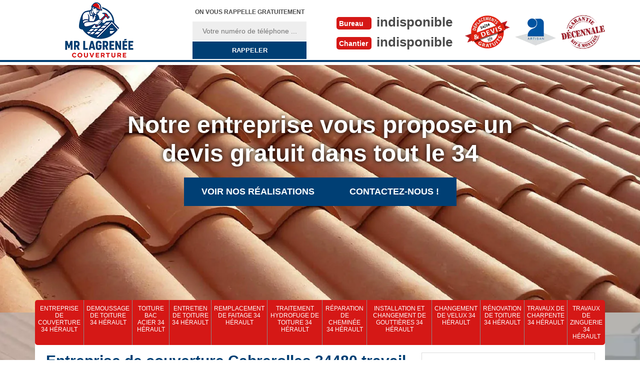

--- FILE ---
content_type: text/html; charset=UTF-8
request_url: https://www.toiture-34.fr/entreprise-couverture-cabrerolles-34480
body_size: 5311
content:
<!DOCTYPE html>
<html dir="ltr" lang="fr-FR">
<head>
		<meta charset="UTF-8" />
  <meta name=viewport content="width=device-width, initial-scale=1.0, minimum-scale=1.0 maximum-scale=1.0">
  <meta http-equiv="content-type" content="text/html; charset=UTF-8" >
  <title>Entreprise de couverture à Cabrerolles Tél:04.82.29.38.99</title>
    <meta name="description" content="Devis gratuit entreprise de couverture à Cabrerolles 34480 présent sur l'ensemble du département depuis plus de 20 ans pour tout travaux de couverture déplacement offert">    <link rel="canonical" href="https://www.toiture-34.fr/entreprise-couverture-cabrerolles-34480" />  <link rel="shortcut icon" href="/skins/default/images/p/favicon.ico" type="image/x-icon">
  <link rel="icon" href="/skins/default/images/p/favicon.ico" type="image/x-icon">
  <link href="/skins/default/css/style.css?v=20251119" rel="stylesheet" type="text/css"/>
  <link rel="preconnect" href="https://www.googletagmanager.com">
  <link rel="preconnect" href="https://nominatim.openstreetmap.org"><script type="application/ld+json">{
    "@context": "http://schema.org",
    "@type": "LocalBusiness",
    "name": "Mr Lagrenee Couverture",
    "url": "https://www.toiture-34.fr",
    "telephone": "indisponible",
    "mobile": "indisponible",
    "email": "indisponible",
    "address": {
        "@type": "PostalAddress",
        "streetAddress": "indisponible",
        "addressLocality": null,
        "postalCode": "",
        "addressCountry": "FR"
    }
}</script></head>

<body class="Desktop ville">
  
  <header class="header"><div id="TopNavigation"><div class="container"><a href="/" title="logo-couvreur-34-mr-lagrenee-couverture" class="logo"><img loading="lazy" src="/skins/default/images/p/Logo-mr-lagrenee-couverture.png" alt="couvreur-mr-lagrenee-couverture"></a><div class="Inner_rappel"><strong>On vous rappelle gratuitement</strong><form action="/message.php" method="post" id="rappel_immediat"><input type="text" name="mail" id="mail2" value=""><input type="hidden" name="type" value="rappel"><input type="text" name="numtel" required="" placeholder="Votre numéro de téléphone ..." class="form-input"><input type="submit" name="OK" value="RAPPELER" class=" btn btn-submit"></form></div><div class="Tels"><p class="tel"><span class="typeTel">Bureau</span><a href="tel:indisponible">indisponible</a></p><p class="tel"><span class="typeTel">Chantier</span><a href="tel:indisponible">indisponible</a></p></div><div class="rightNav"><div class="logourgence"><img loading="lazy" src="/skins/default/images/img/logo_urgence.webp" alt="Urgence" width="90" height="70" loading="lazy" /></div><div class="logoArtisan"><img loading="lazy" src="/skins/default/images/img/logo_artisan.webp" alt="Artisan" width="82" height="54" loading="lazy" /></div><div class="logogarantie"><img loading="lazy" src="/skins/default/images/img/logo_garanti.webp" alt="Garanti décenale" width="88" height="68" loading="lazy" /></div></div></div></div><div id="MiddleNavigation"><div class="homeslider"><div class="diapo" style="background-image:url(/skins/default/images/p/entreprise-de-couverture-34.webp)"></div></div><div class="RappelSlider"><div class="container"><div class="capiton-slider"><p>Notre entreprise vous propose un devis gratuit dans tout le 34</p><div class="btn-caption"><a href="/realisations" title="Réalisations" class="real_top">Voir nos réalisations</a><a href="/contact" title="Réalisations" class="real_top">Contactez-nous !</a></div></div></div></div></div><div id="BotNavigation"><div class="container"><nav class="nav"><ul class="nav-list"><li class="nav-item"><a href="/">Entreprise de couverture 34 Hérault</a></li><li class="nav-item"><a href="demoussage-toiture-herault-34">Demoussage de toiture 34 Hérault</a></li><li class="nav-item"><a href="toiture-bac-acier-herault-34">Toiture bac acier 34 Hérault</a></li><li class="nav-item"><a href="entretien-toiture-herault-34">Entretien de toiture 34 Hérault</a></li><li class="nav-item"><a href="remplacement-faitage-herault-34">Remplacement de faitage 34 Hérault</a></li><li class="nav-item"><a href="traitement-hydrofuge-toiture-herault-34">Traitement hydrofuge de toiture 34 Hérault</a></li><li class="nav-item"><a href="reparation-cheminee-herault-34">Réparation de cheminée 34 Hérault</a></li><li class="nav-item"><a href="installation-changement-gouttieres-herault-34">Installation et changement de gouttières 34 Hérault</a></li><li class="nav-item"><a href="changement-velux-herault-34">Changement de velux 34 Hérault</a></li><li class="nav-item"><a href="renovation-toiture-herault-34">Rénovation de toiture 34 Hérault</a></li><li class="nav-item"><a href="travaux-charpente-herault-34">Travaux de charpente 34 Hérault</a></li><li class="nav-item"><a href="travaux-zinguerie-herault-34">Travaux de zinguerie 34 Hérault</a></li></ul></nav></div></div></header>
  <main><div class="Contenu"><div class="container"><div class="corps"><div class="row"><div class="col-md-8"><div class="mainleft"><div ss-container><h1>Entreprise de couverture Cabrerolles 34480 travail soigné</h1><div class="Block Block0"><div class="ImgLeft"><img loading="lazy" src="/photos/1116943-entreprise-de-couverture-mr-lagrenee-couverture-1.jpg" alt="Entreprise de couverture  cabrerolles-34480 Mr Lagrenee Couverture" width="640" height="480" loading="lazy" /></div><div class="bloc-une"><h2>Les avantages de faire appel à Mr Lagrenee Couverture pour la réparation de toiture</h2><p>La réalisation de la réparation de la toiture d'une habitation est très difficile et très dangereuse. Ainsi, il est considéré de faire appel à une entreprise de couverture comme Mr Lagrenee Couverture. En fait, les habitants de la ville de Cabrerolles peuvent faire confiance à ce professionnel, car les outils utilisés sont très efficaces et modernes. De plus, il est nécessaire de remarquer que la question de sécurité n'est plus un problème, car il y a l'usage obligatoire des équipements de protection individuelle ou EPI.
</p></div></div><div class="Block Block1"><div class="bloc-une"><h2>Le devis de nettoyage de toit par Mr Lagrenee Couverture qui est une entreprise de couverture</h2><p>Le nettoyage de toiture est l'opération qui a pour but de supprimer les déchets et les salissures qui se trouvent au niveau de la structure. En fait, vous pouvez faire appel à Mr Lagrenee Couverture pour régler le problème au plus vite. Sachez qu'il va vous dresser un devis pour l'opération, mais vous devez d'abord remplir un formulaire avant cela. Cela va contenir les informations vous concernant comme vos coordonnées. Vous allez aussi y mentionner le budget dont vous disposez. Le document est gratuit et il n'y a aucun engagement.
</p></div></div><div class="Block Block2"><div class="ImgFull"><img loading="lazy" src="/photos/1116943-entreprise-de-couverture-mr-lagrenee-couverture-2.jpg" alt="Entreprise de couverture  34480" width="640" height="480" loading="lazy" /><img loading="lazy" src="/photos/1116943-entreprise-de-couverture-mr-lagrenee-couverture-3.jpg" alt="Entreprise de couverture" width="640" height="480" loading="lazy" /></div><div class="bloc-une"><h2>La réparation de la toiture : la spécialité de Mr Lagrenee Couverture</h2><p>Une toiture est supposée être en très bon état tout au long des saisons. Mais sous le coup des agressions diverses comme les intempéries, les pluies torrentielles, les vents violents et les grêles elle commence à se détériorer et elle va présenter des défaillances. Ainsi, il est possible que des fuites d'eau de pluie et des infiltrations dans les murs puissent survenir. Dans ce cas, il n'y a d'autres solutions que de faire appel à Mr Lagrenee Couverture qui est un couvreur ayant une spécialité pour réparer cette surface supérieure de la maison.
</p></div></div><div class="Block Block3"><div class="bloc-une"><h2>Bonne entreprise de couverture dans votre proximité à Cabrerolles</h2><p>Mr Lagrenee Couverture est une très bonne entreprise en travaux de couverture de maison. Nous sommes la bonne adresse aussi bien pour l’entretien, la pose, la remise en état et même la réfection totale ou partielle de votre toiture et tuile. Nous sommes prêts à travailler aussi bien avec des professionnels qu’avec des particuliers. Tant que votre fondation est trouvable dans notre zone de travail, vous pouvez toujours nous confier votre projet. Nous sommes prêts à vous servir même pour un travail d’urgence. 
</p></div></div><div class="Block Block4"><div class="ImgFull_"><img loading="lazy" src="/photos/1116943-entreprise-de-couverture-mr-lagrenee-couverture-4.jpg" alt="Entreprise de couverture  34480" width="640" height="480" loading="lazy" /></div><div class="bloc-une"><h2>Les aides financières qui sont en lien direct avec la rénovation de la charpente</h2><p>La rénovation de charpente est l'une de ces opérations qui doivent être effectuées uniquement par un professionnel. Mais, il est important de rappeler que le coût des opérations peut être très important. Pour réduire la somme qui doit être payée, il est fortement recommandé de faire appel à Mr Lagrenee Couverture qui est un couvreur professionnel. En fait, c'est l'une des conditions pour pouvoir bénéficier des aides financières comme le crédit d'impôt. Il a aussi les subventions qui viennent de la mairie ou de la région.
</p></div></div><div class="Block Block5"><div class="bloc-une"><h2>Tarif intéressant d’une entreprise de couvreur </h2><p>Chers habitants dans la zone de Cabrerolles 34480 et aux environs, pensez à faire partie des porteurs du projet de toiture qui ont reçu une intervention totalement fiable réalisable rapidement pour tous vos travaux de couverture. Nous sommes une entreprise très compétente en travaux pour toiture fonctionnelle et aussi une couverture de maison en mauvaise résistance. La qualité de notre service est très fiable. Si vous désirez payer un coût d’intervention qui n’est pas trop cher, nous sommes aussi la bonne adresse pour vous. 
</p></div></div><div class="Block Block6"><div class="ImgFull_"><img loading="lazy" src="/photos/1116943-entreprise-de-couverture-mr-lagrenee-couverture-5.jpg" alt="Entreprise de couverture  34480" width="640" height="480" loading="lazy" /></div><div class="bloc-une"><h2>Les matériels de sécurité pour éliminer les déchets sur la toiture d'une habitation à Cabrerolles dans le 34480</h2><p>Le nettoyage de toit est le travail qui peut être très dangereux pour la personne qui doit intervenir. En fait, il est fort probable que la personne qui va intervenir puisse se blesser suite à des chutes. Afin de limiter ces risques, on vous propose de faire appel à Mr Lagrenee Couverture qui peut garantir sa propre sécurité. Il va utiliser des équipements de protection individuelle ou EPI. Cela va lui permettre de remplir les conditions pour garantir une meilleure qualité de travail.
</p></div></div><div class="Block Block7"><div class="bloc-une"><h2>La pose de gouttière : une spécialité de l'entreprise de couverture Mr Lagrenee Couverture</h2><p>Une maison moderne doit toujours être équipée de structures qui doivent servir à éliminer l'eau de pluie et toute sorte d'humidité. En fait, il est nécessaire de mettre en place des gouttières. Pour ce faire, nous vous conseillons de faire appel à Mr Lagrenee Couverture qui est une entreprise de couverture. Sachez que ce professionnel connait toutes les méthodes et tous les procédés pour garantir l'achèvement avec succès de l'opération. Ce qui la différencie des autres professionnels est son tarif assez bas.
</p></div></div><div class="Block Block8"><div class="ImgFull_"><img loading="lazy" src="/photos/1116943-entreprise-de-couverture-mr-lagrenee-couverture-6.jpg" alt="Entreprise de couverture  34480" width="640" height="480" loading="lazy" /></div><div class="bloc-une"><h2>L'entreprise apte à rénover les toits</h2><p>Les toits des maisons peuvent perdre leur superbe au fil des années. De ce fait, ils peuvent perdre leur aspect agréable. À côté de cela, ils peuvent ne plus être étanches et imperméables à l'eau de pluie. De ce fait, on vous conseille de faire une rénovation de toiture. Confiez cette tâche à Mr Lagrenee Couverture qui est une entreprise de couverture ayant les matériels nécessaires pour effectuer les opérations. De plus, ses tarifs sont très attractifs et les devis sont gratuits et il n'y a aucun engagement.
</p></div></div><div class="Block Block9"><div class="bloc-une"><h2>Les outils indispensables pour Mr Lagrenee Couverture pour le nettoyage de toiture</h2><p>L'entreprise de couverture est une des spécialistes de l'entretien des toits des maisons. Cela consiste le plus souvent au nettoyage de la surface. Pour ce faire, il est nécessaire d'utiliser des équipements appropriés comme le nettoyeur à haute pression. Sachez que cet outil est d'une efficacité inégalable, car les déchets disparaissent instantanément. Il faut aussi disposer d'une échelle et d'un échafaudage pour monter au niveau de la structure. Faites confiance à ce professionnel, car il fait ses travaux dans les règles de l'art.
</p></div></div></div></div></div><div class="col-md-4"><div class="mainright"><div class="Devisgratuit"><b class="h3">Demande de devis gratuit</b><form action="/message.php" method="post" id="FormDevis"><input type="text" name="mail" id="mail" value=""><input type="text" name="nom" required="" class="form-input" placeholder="Votre Nom"><input type="text" name="code_postal" required="" class="form-input" placeholder="Votre code postal"><input type="text" name="email" required="" class="form-input" placeholder="Votre email"><input type="text" name="telephone" required="" class="form-input" placeholder="Votre téléphone"><textarea name="message" required="" class="form-input" placeholder="Votre message"></textarea><input type="submit" value="Envoyer" class="btn btn-submit"></form></div><div class="coordonne"><b class="h3">Nos coordonnées</b><p class="tel"><span class="typeTel">Bureau</span><a href="tel:indisponible">indisponible</a></p><p class="tel"><span class="typeTel">Chantier</span><a href="tel:indisponible">indisponible</a></p></div><div class="Telcontact"></div><div class="MapRight"><b class="h3">Nous localiser</b><div id="Map"></div><p><i class="icon icon-map"></i>Entreprise de couverture   Cabrerolles<br/><br/>indisponible</p></div></div></div></div><section class="section-avis"><div id="temoignages"><div class="container"><div class="sa-titre"><div class="titreAvis">Les avis de nos clients</div></div><div class="sa-content"><div class="slide-temoignage"></div></div><div class="btn-content"><a href="/temoignages" class="btn btn-submit">Voir plus</a></div></div></div></section><div class="mainleft Services"><b class="Titre">Autres services</b><div class="Liens"><a href="/travaux-zinguerie-cabrerolles-34480">Travaux de zinguerie Cabrerolles 34480</a><a href="/travaux-charpente-cabrerolles-34480">Travaux de charpente Cabrerolles 34480</a><a href="/renovation-toiture-cabrerolles-34480">Rénovation de toiture Cabrerolles 34480</a><a href="/reparation-cheminee-cabrerolles-34480">Réparation de cheminée Cabrerolles 34480</a><a href="/traitement-hydrofuge-toiture-cabrerolles-34480">Traitement hydrofuge de toiture Cabrerolles 34480</a><a href="/installation-changement-gouttieres-cabrerolles-34480">Installation et changement de gouttières Cabrerolles 34480</a><a href="/changement-velux-cabrerolles-34480">Changement de velux Cabrerolles 34480</a><a href="/demoussage-toiture-cabrerolles-34480">Demoussage de toiture Cabrerolles 34480</a><a href="/toiture-bac-acier-cabrerolles-34480">Toiture bac acier Cabrerolles 34480</a><a href="/entretien-toiture-cabrerolles-34480">Entretien de toiture Cabrerolles 34480</a><a href="/remplacement-faitage-cabrerolles-34480">Remplacement de faitage Cabrerolles 34480</a></div></div></div></div></div></main>
  <footer id="footer"><div class="container"><a href="/" title="logo-couvreur-34-mr-lagrenee-couverture" class="logo"><img loading="lazy" src="/skins/default/images/p/Logo-mr-lagrenee-couverture.png" alt="couvreur-mr-lagrenee-couverture"></a><p class="adresse">indisponible</p><p class="tel"><span><a href="tel:indisponible">indisponible</a></span> / <span><a href="tel:indisponible">indisponible</a></span></p><p class="copyright">©2025  - 2026 Tous droits réservés | <a href="/mentions-legales" title="Mentions légales">Mentions légales</a> | <a href="/contact" title="Contact">Contactez-nous</a></p></div></footer>
</body>

<script src="/js/jquery-3.6.0.min.js"></script>
<script src="/js/scripts.js"></script>
<script src="skins/default/js/slick.min.js"></script>



<script type="text/javascript">		
	var Support = 'Desktop';
	$(document).ready(function(){
		// Js lancés une fois la page chargée
		   
		    initAnalytics('_');
    
        // Append the mobile icon nav
    $('.nav-mobile').click(function(){ $('.nav-list').toggle(); });
    
    $('.homeslider').slick({
      arrows:false,
      fade:true,
      speed:1000,
      autoplay: true,
      autoplaySpeed: 3000,
      pauseOnHover:false,
    });

    $('.slide-temoignage').slick({
      arrows:false,
      slidesToShow: 3,
      slidesToScroll: 1,
      autoplay: true,
      autoplaySpeed: 4000,
      pauseOnHover:false,
      speed:1000,
      responsive: [
          {
          breakpoint: 992, // tablette (Bootstrap md - 992px ↓)
          settings: {
            slidesToShow: 2
          }
        },
        {
          breakpoint: 768, // mobile (Bootstrap sm - 768px ↓)
          settings: {
            slidesToShow: 1
          }
        }
      ]
    });
  });
</script>

<link rel="stylesheet" href="/js/leaflet/leaflet.css" />
<script src="/js/leaflet/leaflet.js"></script>
<script src="/js/map.js"></script>
<script>initMap('France',16);</script>

</html>


--- FILE ---
content_type: text/html; charset=UTF-8
request_url: https://www.toiture-34.fr/ajax.php
body_size: 119
content:
{"code_google_tags":"","code_analytics":"UA-140052748-35","RGPD":null,"dbg":["Erreur  n'est pas reconnu."]}

--- FILE ---
content_type: text/css
request_url: https://www.toiture-34.fr/skins/default/css/style.css?v=20251119
body_size: 7690
content:
html {
  -webkit-text-size-adjust: 100%;
  -ms-text-size-adjust: 100%;
  -webkit-tap-highlight-color: transparent;
  -webkit-box-sizing: border-box;
          box-sizing: border-box;
}

*,
*::before,
*::after {
  -webkit-box-sizing: inherit;
          box-sizing: inherit;
}

@-moz-viewport {
  width: device-width;
}

@-ms-viewport {
  width: device-width;
}

@-webkit-viewport {
  width: device-width;
}

@viewport {
  width: device-width;
}

body {
  background: url('../images/img/fond_body.webp') no-repeat center;
  background-size: cover;
  background-attachment: fixed;
  font-family: "Calibri", sans-serif;
  font-size: 16px;
  font-weight: 400;
  line-height: 1.5;
  color: #555;
  margin: 0;
}
body.Mobile {
  background: #fff;
}

article,
aside,
details,
figcaption,
figure,
footer,
header,
main,
menu,
nav,
section {
  display: block;
}

figure {
  margin: 0;
}
a {
  background-color: transparent;
  color: inherit;
  text-decoration: none;
  transition: all .3s ease;
}

a:active,
a:hover,
a:focus {
  outline: 0;
  text-decoration: none;
}

img {
	border: 0;
	max-width: 100% !important;
  height: auto;
}

p {
  margin-top: 0;
  margin-bottom: 1rem;
}

h1, h2, h3, h4,
.h1, .h2, .h3, .h4 {
  font-family: "Calibri", sans-serif;
  margin-bottom: 1.5rem;
  margin-top: 0;
  position: relative;
  line-height: 1.1;
  color: #000;
}

h1, .h1 {
  font-size: 30px;
}

h2, .h2 {
  font-size: 20px;
  margin-bottom: 5px;
}

h3, .h3 {
  font-size: 18px;
}

h4, .h4 {
  font-size: 16px;
}

@media(max-width: 991px) {
  h1, .h1 {
    font-size: 24px;
  }

  h2, .h2 {
    font-size: 18px;
  }

  h3, .h3 {
    font-size: 16px;
  }

  h4, .h4 {
    font-size: 14px;
  }
}
.container {
  padding-right: .9375rem;
  padding-left: .9375rem;
  position: relative;
  margin-right: auto;
  margin-left: auto;
}

.container::after {
  display: table;
  clear: both;
  content: "";
}

@media (min-width: 544px) {
  .container {
    max-width: 576px;
  }
}

@media (min-width: 768px) {
  .container {
    max-width: 720px;
  }
}

@media (min-width: 992px) {
  .container {
    max-width: 960px;
  }
}

@media (min-width: 1200px) {
  .container {
    max-width: 1170px;
  }
}

.clearfix::after {
  display: table;
  clear: both;
  content: "";
}

.row {
  margin-right: -.9375rem;
  margin-left: -.9375rem;
}

.row::after {
  display: table;
  clear: both;
  content: "";
}

.col-xs-1, .col-xs-2, .col-xs-3, .col-xs-4, .col-xs-5, .col-xs-6, .col-xs-7, .col-xs-8, .col-xs-9, .col-xs-10, .col-xs-11, .col-xs-12, .col-sm-1, .col-sm-2, .col-sm-3, .col-sm-4, .col-sm-5, .col-sm-6, .col-sm-7, .col-sm-8, .col-sm-9, .col-sm-10, .col-sm-11, .col-sm-12, .col-md-1, .col-md-2, .col-md-3, .col-md-4, .col-md-5, .col-md-6, .col-md-7, .col-md-8, .col-md-9, .col-md-10, .col-md-11, .col-md-12, .col-lg-1, .col-lg-2, .col-lg-3, .col-lg-4, .col-lg-5, .col-lg-6, .col-lg-7, .col-lg-8, .col-lg-9, .col-lg-10, .col-lg-11, .col-lg-12 {
  position: relative;
  min-height: 1px;
  padding-right: .9375rem;
  padding-left: .9375rem;
}

.col-xs-1, .col-xs-2, .col-xs-3, .col-xs-4, .col-xs-5, .col-xs-6, .col-xs-7, .col-xs-8, .col-xs-9, .col-xs-10, .col-xs-11, .col-xs-12 {
  float: left;
}

.col-xs-1 {
  width: 8.333333%;
}

.col-xs-2 {
  width: 16.666667%;
}

.col-xs-3 {
  width: 25%;
}

.col-xs-4 {
  width: 33.333333%;
}

.col-xs-5 {
  width: 41.666667%;
}

.col-xs-6 {
  width: 50%;
}

.col-xs-7 {
  width: 58.333333%;
}

.col-xs-8 {
  width: 66.666667%;
}

.col-xs-9 {
  width: 75%;
}

.col-xs-10 {
  width: 83.333333%;
}

.col-xs-11 {
  width: 91.666667%;
}

.col-xs-12 {
  width: 100%;
}

@media (min-width: 544px) {
  .col-sm-1, .col-sm-2, .col-sm-3, .col-sm-4, .col-sm-5, .col-sm-6, .col-sm-7, .col-sm-8, .col-sm-9, .col-sm-10, .col-sm-11, .col-sm-12 {
    float: left;
  }
  .col-sm-1 {
    width: 8.333333%;
  }
  .col-sm-2 {
    width: 16.666667%;
  }
  .col-sm-3 {
    width: 25%;
  }
  .col-sm-4 {
    width: 33.333333%;
  }
  .col-sm-5 {
    width: 41.666667%;
  }
  .col-sm-6 {
    width: 50%;
  }
  .col-sm-7 {
    width: 58.333333%;
  }
  .col-sm-8 {
    width: 66.666667%;
  }
  .col-sm-9 {
    width: 75%;
  }
  .col-sm-10 {
    width: 83.333333%;
  }
  .col-sm-11 {
    width: 91.666667%;
  }
  .col-sm-12 {
    width: 100%;
  }
}

@media (min-width: 768px) {
  .col-md-1, .col-md-2, .col-md-3, .col-md-4, .col-md-5, .col-md-6, .col-md-7, .col-md-8, .col-md-9, .col-md-10, .col-md-11, .col-md-12 {
    float: left;
  }
  .col-md-1 {
    width: 8.333333%;
  }
  .col-md-2 {
    width: 16.666667%;
  }
  .col-md-3 {
    width: 25%;
  }
  .col-md-4 {
    width: 33.333333%;
  }
  .col-md-5 {
    width: 41.666667%;
  }
  .col-md-6 {
    width: 50%;
  }
  .col-md-7 {
    width: 58.333333%;
  }
  .col-md-8 {
    width: 66.666667%;
  }
  .col-md-9 {
    width: 75%;
  }
  .col-md-10 {
    width: 83.333333%;
  }
  .col-md-11 {
    width: 91.666667%;
  }
  .col-md-12 {
    width: 100%;
  }
}

@media (min-width: 992px) {
  .col-lg-1, .col-lg-2, .col-lg-3, .col-lg-4, .col-lg-5, .col-lg-6, .col-lg-7, .col-lg-8, .col-lg-9, .col-lg-10, .col-lg-11, .col-lg-12 {
    float: left;
  }
  .col-lg-1 {
    width: 8.333333%;
  }
  .col-lg-2 {
    width: 16.666667%;
  }
  .col-lg-3 {
    width: 25%;
  }
  .col-lg-4 {
    width: 33.333333%;
  }
  .col-lg-5 {
    width: 41.666667%;
  }
  .col-lg-6 {
    width: 50%;
  }
  .col-lg-7 {
    width: 58.333333%;
  }
  .col-lg-8 {
    width: 66.666667%;
  }
  .col-lg-9 {
    width: 75%;
  }
  .col-lg-10 {
    width: 83.333333%;
  }
  .col-lg-11 {
    width: 91.666667%;
  }
  .col-lg-12 {
    width: 100%;
  }
}
/* Slider */
.slick-slider
{
    position: relative;

    display: block;

    -moz-box-sizing: border-box;
         box-sizing: border-box;

    -webkit-user-select: none;
       -moz-user-select: none;
        -ms-user-select: none;
            user-select: none;

    -webkit-touch-callout: none;
    -khtml-user-select: none;
    -ms-touch-action: pan-y;
        touch-action: pan-y;
    -webkit-tap-highlight-color: transparent;
}

.slick-list
{
    position: relative;

    display: block;
    overflow: hidden;

    margin: 0;
    padding: 0;
}
.slick-list:focus
{
    outline: none;
}
.slick-list.dragging
{
    cursor: pointer;
    cursor: hand;
}

.slick-slider .slick-track,
.slick-slider .slick-list
{
    -webkit-transform: translate3d(0, 0, 0);
       -moz-transform: translate3d(0, 0, 0);
        -ms-transform: translate3d(0, 0, 0);
         -o-transform: translate3d(0, 0, 0);
            transform: translate3d(0, 0, 0);
}

.slick-track
{
    position: relative;
    top: 0;
    left: 0;

    display: block;
}
.slick-track:before,
.slick-track:after
{
    display: table;

    content: '';
}
.slick-track:after
{
    clear: both;
}
.slick-loading .slick-track
{
    visibility: hidden;
}

.slick-slide
{
    display: none;
    float: left;

    height: 100%;
    min-height: 1px;
}
[dir='rtl'] .slick-slide
{
    float: right;
}
.slick-slide img
{
    display: block;
}
.slick-slide.slick-loading img
{
    display: none;
}
.slick-slide.dragging img
{
    pointer-events: none;
}
.slick-initialized .slick-slide
{
    display: block;
}
.slick-loading .slick-slide
{
    visibility: hidden;
}
.slick-vertical .slick-slide
{
    display: block;

    height: auto;

    border: 1px solid transparent;
}
/* Fin slick */
/*------------------------------------*\
    Header
\*------------------------------------*/
#TopNavigation {
	background: #fff;
	position: fixed;
  top: 0;
    height: 130px;
    width: 100%;
    z-index: 10000;
}
#TopNavigation:after {
	content: "";
	display: block;
    position: relative;
    /*top: -4px;*/
    height: 4px;
    background: #003f74;
}
.Mobile #TopNavigation {
  height: auto;
  background: #ffffff !important;
}
.logo { 
    float: left;
    width: 255px;
    height: 120px;
    display: flex;
    align-items: center;
    justify-content: center;
}
.Tablet .logo {
	width: 200px;
  height: 130px;
}
.Mobile #TopNavigation .container {
    padding: 0;
  }
  

.Mobile .logo {
    width: 50%;
    background-position: center;
    background-size: 100%;
    height: 106px;
    left: 7px;
  }
.logo > span {
	display: block;
    font-size: 36px;
    line-height: 20px;
}
.logo > strong {
	letter-spacing: 2px;
    font-size: 12px;
	display: block;
    color: #000;
    text-transform: uppercase;
    line-height: 40px;
}
.Mobile .logo > strong {
  letter-spacing: 0;
}
.Slogan {
	float: left;
	margin-left: 2rem;
}
.Slogan > span {
	display: block;
    padding: 45px 0 10px;
    font-size: 26px;
    color: #4b4b4b;
    font-weight: bold;
}
.rightNav {
	float: right;
  position: relative;
  margin-top: 30px;
}
/*.logoArtisan {
	background: url('../images/img/bgArtisan.png') no-repeat;
	position: absolute;
	top: 26px;
    width: 150px;
    height: 150px;
    overflow: hidden;
    right: 0;
    text-align: center;
    line-height: 190px;
    z-index: 5;
}*/
/*.logoArtisan {
  background: #eeeeee;
  width: 125px;
  height: 125px;
  text-align: center;
  line-height: 165px;
  border: 5px dashed #0052a1;
  border-radius: 100%;
  margin-top: 3px;
}*/
.logoArtisan, .logogarantie, .logorge, .logourgence, .drone{
  display: inline-block;
  margin-left: 10px;
  vertical-align: middle;
}
.Mobile .logoArtisan,
.Mobile .logogarantie,
.Mobile .logorge,
.Mobile .logourgence{
  margin:0 10px;
}

@media(max-width: 991px) {
  .Slogan {
    float: left;
    line-height: 20px;
    margin-left: 2rem;
    width: 150px;
        display: none;
  }
  .Slogan > span {
    font-size: 24px;
  }
  .logoArtisan {
right: 0;
    top: 84px;
  }
}
@media(max-width: 543px) {
  .Slogan {
    display: none;
  }
 
}

.icon {
    background: url('../images/img/split-mouche-couverture-03.webp') no-repeat;
    display: inline-block;
    position: relative;
    vertical-align: middle;
    margin-right: 8px;
    transition: all 0.35s ease-in-out;
}
.icon_tel {
    background-position: -149px -37px;
    width: 18px;
    height: 25px;
}
.Mobile .icon_tel{
	position: relative;
  top: -4px;
  transform: rotate(-0.5turn);
  -webkit-transform: rotate(-0.5turn);
  left: 5px;
}

/* Navigation */
#BotNavigation .container {
  position: static;
}
.nav {
	position:relative;
  z-index: 1;
}
.nav-list {
	list-style: none;
	padding-left: 0;
	text-align:left;
	margin: -25px 0;
}
.Mobile ul.nav-list { 
    position: fixed;
    width: 100%;
    top: 151px;
}
.Tablet ul.nav-list {
  position: fixed;
  width: 100%;
  top: 175px;
}
.nav-list:after {
	content: "";
	clear:both;
	display: table;
}
.nav-item {
  background: #d51816;
	border-right: 1px solid #8b8a8a;
	/*float:left;*/
	display:table-cell;
	zoom:1;
	position:relative;
	text-align: center;
	/*width: 12.5%;*/
  transition: all .3s ease;
  padding: 5px
}

.nav-item:nth-child(1) {
  border-radius: 5px 0 0 5px; 
}
.nav-item:last-child {
	border-right: none;
	border-radius: 0 5px 5px 0; 
}
.nav-item a {
	  font-size: 12px;
    line-height: 120%;
    display: block;
    color: #ffffff;
    padding: 5px 0;
    text-transform: uppercase;
}
.nav-item.active, .nav-item:hover, .nav-item:focus {
    background: #003f74; 
}
.nav-item:hover .nav-submenu {
	display:block;
}
.nav-submenu {
	display:none;
	position:absolute;
	left:0;
	width:180px;
}
.nav-submenu-item a {
	background:#A6743F;
	display:block;
	padding:15px;
}
.nav-mobile {
	display:none; 
}
.Mobile .nav-mobile,
.Tablet .nav-mobile {
    background: #d51816 url(../images/img/bars.webp) no-repeat 50% 70%;
    background-size: 32px;
    width: 58px;
    height: 74px;
    text-align: center;
    padding-left: 0;
    line-height: 30px;
    display: inline-block;
    vertical-align: top;
    margin-top: 0;
    text-transform: uppercase;
    padding-top: 5px;
    font-size: 12px;
    color: #fff;
} 
.nav-click {
	position:absolute;
	top:0;
	right:0;
	display:none;
	height:49px;
	width:50px;
	cursor:pointer;
}
.nav-click i {
	display:block;
	height:48px;
	width:48px;
	background:url(../img/drop.svg) no-repeat center center;
	background-size:20px;
}
.nav-click:hover {
}
.nav-rotate {
	-webkit-transform:rotate(180deg);
	-moz-transform:rotate(180deg);
	-ms-transform:rotate(180deg);
	-o-transform:rotate(180deg);
	transform:rotate(180deg);
}
.Tablet .nav {
  z-index: 9999;
  top: 4.5rem;
}
@media only screen and (max-width: 991px) {
	.nav-mobile {
		display:block;
	}
  .nav-item.active,
  .nav-item:hover,
  .nav-item:focus {
    background-image: none
  }
	.nav {
    position: absolute;
    right: 0;
    top: 5rem;
    width: 50%;
    z-index: 100;
	}
	.nav-list {
		display:none;
    margin: 0;
	}
  .nav-item:nth-child(2) {
    border-radius: 0px; 
  }
	.nav-item {
    background-image:none;
    border-bottom: 1px solid #fff;
    border-right: none;
		width:100%;
		float:none;
    text-align: left;
    display: block;
    background: #d51816;
    padding: 2px;
	}
  .nav-item:first-child,
  .nav-item:last-child {
    border-radius: 0
  }
  .nav-item:last-child {
    border-bottom: none;
  }
	.nav-item > a {
		padding: 10px;
    height: auto;
	}
	.nav-click {
		display:block;
	}
	.nav-mobile-open {
		border-radius:5px 5px 0 0;
		-webkit-border-radius:5px 5px 0 0;
		-moz-border-radius:5px 5px 0 0;
	}
	.nav-item:hover .nav-submenu {
		display:none;
	}
	.nav-submenu {
		position:static;
		width:100%;
	}
}
@media only screen and (max-width: 991px) {
  .nav {
    width: 100%;
        top: 213px;
  }
}
.Mobile nav {
        top: 150px;
        z-index: 99999;
  }
/*------------------------------------*\
    Contenu 
\*------------------------------------*/
/* Homeslider */
#MiddleNavigation {
    padding-top: 75px;
    background: #eee;
    position: relative;
}
.Mobile #MiddleNavigation {
    margin-top: 0;
    padding: 0;
}
.homeslider {
    height: 550px;
    overflow: hidden;
}
.diapo {
	height: 550px;
    background-size: cover;
    background-repeat: no-repeat;
    background-position: center 50%;
}
.Mobile .homeslider, .Mobile .diapo,
.Tablet .homeslider, .Tablet .diapo {
    height: 500px;
    background-position: left 50%;
    overflow: hidden;
    position: relative;
}
.RappelSlider {
	position: absolute;
    top: 125px;
    width: 100%;
}
.Mobile .RappelSlider {
    position: initial;
    margin-top: 16px;
    top: 225px;
  }
.Inner_rappel {
	background: #fff;
    width: 20%;
    text-align: center;
    padding: 15px 0 0;
    float: left;
    margin-left: 60px;
}
.Tablet .Inner_rappel {
  width: 60%;
  margin: auto;
}
.Inner_rappel > strong {
	display: block;
    font-family: "Calibri", sans-serif;
    text-transform: uppercase;
    letter-spacing: 0;
    margin-bottom: 10px;
    color: #4b4b4b;
    font-size: 12px;
}
@media(max-width: 991px) {
  .RappelSlider {
    top: 225px;
  }
  .Inner_rappel {
    margin: 0 auto;
    float: none;
  }
}
@media(max-width: 543px) {
  .Inner_rappel {
    width: 100%;
  }
}

/* Contenu */
.corps {
  margin-top: 20px;
}
@media(min-width: 768px) {
  .corps {
  	background: #fff;
  	padding: 20px 20px 0;
  }
}
.Mobile .corps{
	margin-top: 0;
}
.mainleft h1 {
	text-align: center;
}
.Mobile .mainleft h1 {
	margin-top: 3rem;
}
.mainleft h1:after {
	content: "";
	background: #000;
	display: block;
	height: 3px;
	margin: 1rem auto 0;
	width: 150px;
}
.block_1 > .clearfix {
	background: #4b4b4b;
	margin-left: -20px;
}
#TextBlock {
	background: #fff;
}
#ImgBlock img {
	padding-top: 15px;
}
@media(max-width: 991px) {
  .block_1 > .clearfix {
    background: none;
  }
  #ImgBlock {
    background: #4b4b4b;
    margin-bottom: 20px;
    padding-bottom: 10px;
    text-align: center;
  }
  #ImgBlock img {
    width: 100%;
  }
}
.block_2 {
    margin: 3rem 0;
}
.block_2 .Item_Block {
  background: #f7f7f7;
  padding: 20px;
  margin-left: -20px;
}
.block_3 {
  text-align: center;
}
.block_3 img {
  display: block;
  margin: 0 auto 1.5rem;
}
@media(min-width: 768px) {
  .pr15 {
    padding-right: 15px;
  }
}
@media(max-width: 991px) {
  .mainright {
    background: #fff;
    margin: 0 -15px;
    padding: 1px 20px 20px;
  }
  .block_1 > .clearfix {
    margin-left: 0;
  }
  #TextBlock {
    background: none;
    padding: 0;
  }
  .block_2 {
    margin-top: 0;
  }
  .block_2 .Item_Block {
    margin-right: -15px;
    margin-left: -15px;
  }
  .block_3 p {
    text-align: justify !important;
  }
}
/* Main right */

.Devisgratuit .h3,
.mainright .h3 {
    font-size: 24px;
    display: block;
    margin: 0 0 20px;
    color: #003f74;
}
.Mobile .Devisgratuit .h3,
.Mobile .mainright .h3 {
  text-align: center;
}

.Desktop .Devisgratuit,
.Tablet .Devisgratuit {
    background: #fff;
    border: 1px solid #ddd;
    border-bottom-width: 5px;
    padding: 20px;
}
@media(max-width: 991px) {
  .Devisgratuit {
    padding: 20px;
    background: #fff;
  }
  
}
#mail,
#mail2 {
	display: none !important;
}
.form-input {
    background: #eee;
    border: 1px solid #eee;
    color: #000;
    display: block;
    outline: 0 !important;
    margin-bottom: 10px;
    padding: 10px 5px;
    width: 100%;
    font-family: "Calibri", sans-serif;
    font-size: 14px;
    max-width: 100%;
}
textarea.form-input {
	height: 75px;
}
.btn {
	font-weight: bold;
	border: none;
    color: #fff;
    padding: 10px;
}
.btn-submit {
  background: #003f74;
	outline: 0 !important;
	display: block;
	cursor: pointer;
    width: 100%;
}
#rappel_immediat .form-input {
	text-align: center;
}
#rappel_immediat .btn-submit {
	text-align: center;
	margin-top: -8px;
}

/* Coordonnee */
.coordonne {
  margin-top: 30px;
}
.coordonne h3 {
  margin-bottom: 5px;
}

.tel {
  color: #4b4b4b;
	font-size: 26px;
  font-weight: bold;
  margin-bottom: 0;
  line-height: 40px;
}
.typeTel {
    background: #d51816;
    height: 25px;
    line-height: 27px;
    border-radius: 5px;
    color: #fff;
    display: inline-block;
    font-size: 14px;
    padding: 0 5px;
    margin-right: 10px;
    width: 70px;
    vertical-align: middle;
}


.email {
  display: block;
    border-bottom: 1px dashed #ccc;
    border-top: 1px dashed #ccc;
    padding: 5px 0;
    margin-top: 10px;
    text-align: center;
    color: #000;
}
@media(max-width: 991px) {
  .tel {
    font-size: 20px;
  } 
  .email {
    font-size: 12px;
  }
}
@media(max-width: 991px) {
  .tels-mobile .tel {
    display: inline-block;
    margin: 0 5px;
  }
  .tels-mobile .tel a {
    color: #fff;
  }
}

/* Map */
.MapRight {
  margin: 30px 0;
}
.MapRight h3 {
  margin-bottom: 5px;
}
.MapRight > p {
  border-bottom: 1px solid;
  margin-bottom: 5px;
}
#Map {
  background: #eee;
  height: 250px;
}
/* Realisations */
.RealisationRight {}
.Reaslide {
  border: 5px solid #4b4b4b;
  background: #4b4b4b;
  text-align: center;
}
.Reaslide a {
  display: block;
}
@media(max-width: 991px) {
  .Reaslide img {
    width: 100% !important;
  }
}

/* Footer */
#footer {
    background: #676565b5;
    padding: 25px 0;
    text-align: center;
}
#footer .logo {
    background: #fff;
    border-bottom: 5px solid #d51816;
    float: none;
    display: block;
    margin: 0 auto 10px;
    width: 35%;
    height: inherit;
}
.Tablet #footer .logo {
  width: 54%;
}
.Mobile #footer .logo {
  width: 100%
}
.adresse {
    color: #fff;
    font-size: 16px;
    margin-bottom: 0;
}
#footer .tel {
  color: #fff;
  font-size: 24px;
  margin: 7px 0 10px;
}
#footer .tel > span {
  margin: 0 15px;
}
.copyright {
  color: #fff;
  text-transform: uppercase;
  letter-spacing: 2px;
  font-family: "Calibri", sans-serif;
  font-size: 12px;
  font-weight: bold;
  margin-bottom: 0;
}
.copyright > a {
  color: #fff;
}
@media(max-width: 543px) {
  #footer .tel > span {
    display: block;
    margin: 0;
  }
}



.ImgLeft {
  /*background: #4b4b4b;*/
  border: 2px dashed #003f74;
  display: inline-block;
  vertical-align: middle;
  padding:15px;
  margin-right:5%;
  width:45%;
}

.Tablet .ImgLeft{
	width: 100%;
}
.Mobile .ImgLeft {
    float: none;
    width: 100%;
    margin-bottom: 1.5em;
    margin-right: 0;
    border: 0;
    padding: 0;
}

.ImgFull img {
    margin-bottom: 20px;
    width: 48%;
    height: 100%;
    display: inline-block;
    background: #f1f1f1;
    object-fit: cover;
}
.ImgFull_ img {
    margin-bottom: 20px;
    width: 100%;
    height: 260px;
    display: inline-block;
    background: #f1f1f1;
    object-fit: cover;
}
.ImgLeft img {
    width: 100%; 
    height: 100%;
    display: block;
    background: #f1f1f1;
    object-fit: cover;
}

.Mobile .ImgFull img,
.Mobile .ImgLeft img {
  width:100%;
  height: 250px;
  margin-bottom: 1em;
}

.ImgFull img:first-child {
  margin-right:2%;
}

.Mobile .ImgFull img:first-child {
  margin-right:0;
}


.Services .Titre {
    display: block;
    font-size: 32px;
    text-align: center;
    margin-bottom: 2rem;
    color: #003f74;
}
.Services .Titre:after {
  content:"";
  background-color: #003f74;
  display: block;
  margin: 1rem auto 0;
  width: 150px;
  height: 3px;
}

.Services a {
  display: block;
  padding-left: 20px;
  position: relative;
  margin-bottom: 10px;
  line-height: 130%;
}
.Mobile .Services a {
	padding: 0;
  line-height: 30px;
}
.Services a:before{
	content:"◆";
	float: left;
    position: absolute;
    left: 0;
    color: #4b4b4b;
}
.Mobile .Services a:before{
	display: none;
}
.Services a:hover,
.Services a:hover:before {
   text-decoration: none;
   color: #003f74;
}

.Block1 {
  clear:both;
  margin-top:40px;
}

.Tels {
  float:left;
  margin-left:60px;
  margin-top: 1.5em;
  padding-left: 0;
}
.Tablet .Tels{
  border-left: 0;
  margin-left: 0;
  padding-left: 8px;
}
.Desktop .Services .Liens {
  column-count:4;
  position: relative;
}
.Tablet .Services .Liens {
  column-count:2;
  position: relative;
}
.tels-mobile{
  float: left;
}

.Mobile .tels-mobile,
.Tablet .tels-mobile{
  float: none;
  text-align: center;
  background: #003f74;
}
.Mobile .Tels ,
.Tablet .Tels {
  margin: 0px;
  float: none;
  background: #d51816;
  text-align: left;
  padding-left: 0;
  clear: both;
  border-left: none;
}
.right-mob {
  float: right;
  margin-right: 7px;
  margin-top: 15px;
}
.Tablet .right-mob {
	margin-right: 0;
}
.devis-mobile{
  padding: 16px 10px;
    background: #003f74;
    color: #fff !important;
    margin: 0 5px 0 0;
    font-size: 14px;
    display: inline-block;
    vertical-align: middle;
    border-radius: 5px;
    text-transform: uppercase;
    text-align: center;
}
.Mobile .Tels a {
  color: #fff
}
.btn-realisation {
  text-align: center;
  bottom: 57px;
  position: absolute;
  width: 100%;
}
.real_top {
    background: #003f74;
    padding: 15px 35px;
    color: #fff;
    font-weight: bold;
    font-size: 18px;
    text-transform: uppercase;
    transition: all .3s ease;
}
.Mobile .real_top {
    padding: 10px 20px;
    font-size: 16px;
}
.real_top:hover {
  background: #003f74; 
  color: #fff; 
}
#realisations {
    padding: 2em 20px;
}
.titre-album{
  display: block;
    text-align: center;
    font-size: 30px;
    margin: 1em 0;
}
.Services {
    margin: 0 -20px;
    background: #f1f1f1;
    padding: 2rem 20px 3rem 3rem;
}
.Mobile .Services {
  margin: 0 -.9375rem;
  padding: 20px;
}
.bloc-une{
  text-align: justify;
}
.Block.Block0 .bloc-une{
  display: inline-block;
  vertical-align: middle;
  width: 50%;
}
.Tablet .Block.Block0 .bloc-une{
	width: 100%;
  margin-top: 25px;
}
.Mobile .Block.Block0 .bloc-une{
  width: 100%;
}
.Block.Block0 .bloc-une p{
  margin-bottom: 0;
  text-align: justify;
}

.Desktop .ss-container,
.Tablet .ss-container{
  height: 815px;
}
.capiton-slider {
  text-align: center;
  font-size: 3rem;
  margin-top: 6rem;
  font-weight: bold;
}
.capiton-slider p{
  max-width: 75%;
  margin: 0 auto;
  line-height: 120%;
  color: #fff;
  text-shadow: 0 0px 10px #000;
}
.capiton-slider span {
  font-size: 24px;
    color: #fff;
    text-shadow: 0 0px 10px #000;
}

.Mobile .capiton-slider,
.Tablet .capiton-slider {
    position: absolute;
    top: 50%;
    width: 100%;
    transform: translateY(-42%);
    margin: 0;
}
.Tablet .capiton-slider {
  font-size: 2.5rem;
  transform: translateY(-40%);
}
.Mobile .capiton-slider p,
.Tablet .capiton-slider p{
  font-size: 26px;
  max-width: 90%;
  margin-bottom: 15px;
}
.imgLogo{
  padding: 15px 0 0;
  display: flex;
  justify-content: center;
  align-items: center;
  flex-wrap: wrap;
}
.partenaires {
    /* height: 125px; */
    text-align: center;
    padding: 50px 0;
    position: static;
    display: block;
}
.titre-part {
    color: #000;
    font-size: 32px;
    font-weight: 600;
    margin-bottom: 15px;
}
.partenaires img {
    padding: 0 10px;
}
.mentions ol {
    background: #fff;
    padding: 25px;
}

/**
404
*/
.blog_pageIntrouvable {
    background: #003f74;
    position: fixed;
    height: 100%;
    width: 100%;
    font-size: 18px;
    z-index: 200000 !important;
    text-align: center;
    top: 0;
}
.blog_pageIntrouvable .d-flex {
    display: -ms-flexbox!important;
    display: flex!important;
    -ms-flex-pack: center!important;
    justify-content: center!important;
    -ms-flex-align: center!important;
    align-items: center!important;
}
.blog_pageIntrouvable span {
  color: #ffffff;
}

.blog_pageIntrouvable > div {
  height: 100%;
}
.blog_pageIntrouvable h1 {
    font-size: 200px;
    color: #fff;
}
.blog_pageIntrouvable p {
    font-size: 36px;
    line-height: 100%;
    margin-top: -21px;
    text-transform: uppercase;
    letter-spacing: 10px;
    color: #fff;
}
.blog_pageIntrouvable a {
    color: #fff;
}
.blog_pageIntrouvable a:hover {
    text-decoration: underline;
}
@media(max-width: 991px) {
  .blog_pageIntrouvable {
    font-size: 14px;
  }
  .blog_pageIntrouvable a {
      display: block;
  }
  .blog_pageIntrouvable p {
      font-size: 17px;
      letter-spacing: 5px;
      margin-top: -10px;
  }
  .blog_pageIntrouvable h1 {
    font-size: 100px;
  }
  .telMobile a {
    color: #fff;
    font-size: 18px;
    font-weight: 700;
    border-top: 1px solid;
    border-bottom: 1px solid;
    padding: 10px 0;
    display: inline-block;
    vertical-align: middle;
    margin: 15px 0;
  }
  .telMobile em {
    color: #fff;
    display: inline-block;
    vertical-align: middle;
    margin: 0 10px;
    font-size: 24px;
  }
}
#Messages {
    background: black;
    text-align: center;
    position: relative;
    z-index: 99999;
}
#Messages p {
    color: #fff;
    font-weight: bold;
    margin: 0;
    padding: 25px 0;
}
.swipebox {
    display: flex;
    align-items: center;
    justify-content: center;
    height: 250px;
    overflow: hidden;
    margin: 15px 0;
    border: 1px solid #ddd;
}
.Mobile .swipebox {
    height: inherit;
}

.Mobile #swipebox-close {
    right: 0%;
    width: 30px;
    height: 30px;
    background-position: 5px 2px;
    transform: translateX(-50%);
}

b.titre-album {
    display: block;    
    color: #000;    
    font-size: 1.5rem;    
    margin-bottom: 1.5rem;
} 


.btn-caption {
    display: flex;
    gap: 20px;
    justify-content: center;
    margin: 20px 0 0;
    flex-wrap: wrap;
}
a.logo img {
    width: 215px;
    height: 120px;
    object-fit: contain;
}
.Mobile a.logo img {
    height: 100px;
}
.partenaires img {
    padding: 0 10px;
    width: 145px;
    height: 50px;
    object-fit: contain;
}
.corps h1 {
    color: #003f74;
}
.Tablet .corps > .row > div {
  flex: 0 0 100%;
  max-width: 100%;
  width: 100%;
}
.Tablet div#realisations.corps > .row > div {
  flex: 0 0 50%;
  max-width: 50%;
  width: 50%;
}
.Mobile p.copyright a {
    display: block;
    margin: 20px 0 0;
}
.Desktop .ImgFull,
.Desktop .ImgFull_ {
    display: flex;
}

/*----------------------------------------------------------
MENTIONS
---------------------------------------------------------*/
.mentions h2 {
    padding: 20px 0;
    font-size: 28px;
    font-weight: 600;
    text-transform: uppercase;
}
.mentions ol {
    max-width: 100%;
    width: 80%;
    margin: auto;
    padding: 0 0 30px;
}
body.Mobile.mentions ol {
    width: 100%; 
    padding:0 20px 20px;
}
.mentions h3 {
    font-size: 20px; 
    font-weight: 600;
}

.swipebox img {
    width: 100%;
    height: 230px;
    object-fit: cover;
    display: block;
}
.titre-album {
  clear: both;
  display: block;
  font-size: 32px;  
  margin: 20px 0;
  width: 100%;
  color: #000;
  font-weight: 600;
  text-transform: uppercase;
  text-align: center;
}


/*============================
CONTACT & DEVIS
============================*/

.contact-content {
    display: grid;
    grid-template-columns: 50% 50%;
    align-items: center;
    justify-content: space-between;
    padding: 50px 20px;
}
.Mobile .contact-content {
    display: block;
    margin-top: 0;
    padding: 20px 0; 
}
.Mobile .adr-map {
    padding: 20px 0;
}
.coordonne_cont img {
    width: 20px;
    height: 20px;
    object-fit: contain;
}
.coordonne_cont {
    display: flex;
    flex-wrap: wrap;
    max-width: 100%;
    justify-content: center;
    gap: 20px;
    margin-bottom: 30px;
}
.ContactezNous b {
    font-size: 20px;
    margin-bottom: 30px;
    display: block;
}
.ContactezNous-h1 {
    color: #333333;
    text-transform: uppercase;
    font-weight: 600;
    font-family: Calibri;
    font-size: 32px;
}
.adr-map {
    padding: 0 0 0 40px;
}
.coordonne_cont a {
    color: #333;
    font-weight: 600;
    display: flex;
    align-items: center;
}
.ContactezNous {
    text-align: center;
}
.devis .Devisgratuit-h3 {
    font-size: 32px;
    margin: 20px 0;
    text-align: center;
    font-weight: 600;
}
.Mobile.devis .Devisgratuit-h3 {
    font-size: 24px;
}
.devis .Devisgratuit {
    width: 80%; 
    margin: 50px auto 30px;
    text-align: center;
}
body.Desktop.devis .btn-submit {
    max-width: 48%;
    margin: auto;
}
body.Mobile.devis .Devisgratuit {
    display: block; 
    width: 100%;
    padding: 175px 0 0;
    margin-top: 0;
}
.Tablet.devis .Devisgratuit {
  margin-top: 225px;
}


body.Mobile.devis div#devisGratuit {
    display: none;
}

a.btn.btn-cont {
    background: rgba(255, 255, 255, .3);
    color: #000;
    border-radius: 0; 
    margin-top: 20px;
    text-transform: uppercase;
    border: solid 1px#fff;
    font-weight: 600;
    padding: 10px 15px;
    font-size: 14px;
}
.boutton-slider {
    display: flex;
    flex-wrap: wrap; 
    gap: 10px;
}
.Mobile .boutton-slider { 
    justify-content: center; 
}
.contact .ContactezNous #FormDevis {
    display: block!important;
}
.contact-content div#Map {
    height: 450px;
    width: 100%;
    z-index: 0;
}
.Mobile .contact-content div#Map {
    height: 300px;
    width: 100%;
}
.ContactezNous svg, .ContactezNous img {
    width: 20px;
    height: 20px;
    object-fit: contain;
    margin-right: 5px;
}


 
.Tablet .corps > .row > div {
  max-width: 100%;
  flex: 0 0 100%;
}
.Tablet .competences > .row > div {
  max-width: 25%;
  flex: 0 0 25%;
}
.Tablet .mainright .Devisgratuit {
  display: none;
}
.Tablet .ImgLeft {
  display: none;
}
.Mobile .twoBox img {
    width: 100%;
    height: 185px;
    object-fit: cover;
}
.Tablet.contact .adr-map {
  padding: 0 0 0 20px;
}

  
.Mobile #footer {
    background: #d51816;
}
.interv {
    margin-top: 25px;
}
.interv img {
    width: 150px;
    height: 107px;
    object-fit: contain;
}
.Mobile .btn-caption {
    gap: 7px;
    margin: 0;
}

 





/*
Avis
*/

section.section-avis {
    padding: 100px 0;
}
.Mobile section.section-avis {
    padding: 0 0 50px;
}
.imgAvis.bg {
    background-color: #ddd;
    background-repeat: no-repeat;
    background-position: center;
    background-size: cover;
    padding: 40px 0;
}
.Mobile .imgAvis.bg {
    padding: 10px;
}
b.titreAvis {
    display: block;
    font-size: 26px;
    color: #376371;
    text-transform: uppercase;
}
b.titreAvis::after {
    content: "";
    display: block;
    margin: 2rem auto ;
    width: 35px;
    border-bottom: 3px solid #376371;
}
.block-avis {
    margin: 0 auto;
    padding: 40px;
    border-radius: 7px;
    text-align: center;
}
#temoignages .item-tem p {
    margin-bottom: 0;
}

.temoin { 
    color: black;
    padding: 80px 0;
}
.Desktop .temoin .grid-row {
    display: grid;
    grid-template-columns: 60% auto;
    grid-gap: 20px;
}
.Tablet .temoin .grid-row,
.Mobile .temoin .grid-row {
    display: block;
}
 .col-right .blockFormulaire {
    background: #e3e8ed;
    border-radius: 10px;
    padding: 40px;
}
.Desktop .col-right {
    margin-left: 1rem;
}
.temoin .item-tem {
    border-bottom: 1px solid rgb(98 98 98 / 20%);
    padding-bottom: 15px;
    margin-bottom: 1rem;
}
h1.Titrecontenu {
    font-size: 36px;
    margin-bottom: 2rem;
}
.Mobile h1.Titrecontenu {
    font-size: 22px;
}
h2.Titrecontenu {
    color: #092750;
}
#avis_form {
    margin-top: 15px;
}

#avis_form label {
  display: block;
  margin-bottom: 8px
}

#avis_form .form-control {
  margin: 0 0 15px 0;
  width: 100%
}
#MonAvis span {
  font-size: 18px;
  color: v#1faed8;
  display: block;
}
.item-tem .avis {
  display:inline-block;
  vertical-align: top;
}

.avis a {
  width:10%;
  float:left;
  height:100%;

}
.avis > i {
    background: url(../images/img/rating-sprit.webp) no-repeat;
    display: inline-block;
    height: 23px;
    width: 120px;
    margin-right: 15px;
    margin-bottom: 20px;
}
.avis-0 {
  background-position: 0 0 !important;
}
.avis-1 {
  background-position: 0 -25px !important;
}
.avis-2 {
  background-position: 0 -50px !important;
}
.avis-3 {
  background-position: 0 -75px !important;
}
.avis-4 {
  background-position: 0 -100px !important;
}
.avis-5 {
  background-position: 0 -125px !important;
}
.avis-6 {
  background-position: 0 -150px !important;
}
.avis-7 {
  background-position: 0 -175px !important;
}
.avis-8 {
  background-position: 0 -200px !important;
}
.avis-9 {
  background-position: 0 -225px !important;
}
.avis-10 {
  background-position: 0 -250px !important;
}
#temoignages a.btn-rea {
    margin-top: 1rem;
    padding: 7px 35px;
}
.item-tem img {
    margin: 0;
    width: 50px;
    height: 50px;
}
img.google {
    width: 60px;
    height: 25px;
    object-fit: contain;
}
.avis-nom {
    display: flex;
    align-items: center;
    gap: 10px;
}
 
.temoignages .col-left .avis > i {
    background: url(../images/img/rating-sprit.png) no-repeat;
    height: 9px;
    width: 50px;
    margin: 0;
}
.temoignages .col-left .avis-0 {
  background-position: 0 0 !important;
}
.temoignages .col-left .avis-1 {
  background-position: 0 -11px !important;
}
.temoignages .col-left .avis-2 {
  background-position: 0 -22px !important;
}
.temoignages .col-left .avis-3 {
  background-position: 0 -32px !important;
}
.temoignages .col-left .avis-4 {
  background-position: 0 -43px !important;
}
.temoignages .col-left .avis-5 {
  background-position: 0 -53px !important;
}
.temoignages .col-left .avis-6 {
  background-position: 0 -65px !important;
}
.temoignages .col-left .avis-7 {
  background-position: 0 -75px !important;
}
.temoignages .col-left .avis-8 {
  background-position: 0 -85px !important;
}
.temoignages .col-left .avis-9 {
  background-position: 0 -95px !important;
}
.temoignages .col-left .avis-10 {
  background-position: 0 -105px !important;
}
.avis-t {
    display: flex;
    align-items: center;
    gap: 10px;
}
.slide-temoignage .avis-t {
    justify-content: center;
    margin: 10px 0 5px;
}
.Mobile .slide-temoignage .avis-t {
    flex-wrap: wrap;
    gap: 0;
}
.temoignages .col-left img.google {
    width: 36px;
    height: 15px;
    object-fit: contain;
}
.sa-titre {
    display: flex;
    flex-direction: column;
    justify-content: center;
    width: 100%;
    align-items: center;
    margin: 0 0 40px;
}

.sa-item {
    background: #e3e8ed;
    padding: 50px; 
    position: relative;
    margin: 0 20px;
}
.Tablet .sa-item,
.Mobile .sa-item { 
    padding: 20px; 
    margin: 0 10px;
}
.sa-item:after{
    content: "";
    position: absolute;
    right: 20px;
    bottom: 20px;   
    width: 40px;
    height: 40px; ;
     background-image: url(../images/img/right-quote.svg);
     background-size: contain;
}
.sa-content .avis {
    margin: 0 0 30px;
    display: flex;
    flex-wrap: wrap;
    align-items: center;
    gap: 15px;
}
.sa-item p {
    font-style: italic;
    font-size: 18px;
    margin: 0 0 30px;
}
.avis-nom img {
    width: 60px;
    height: 60px;
    object-fit: contain;
}
.sa-item .avis b {
    display: flex;
    align-items: center;
    gap: 15px;
}
section.section-avis .btn-content {
    display: flex;
    justify-content: center;
    margin: 40px 0 0;
}
.titreAvis {
    font-size: 36px;
    font-weight: 600;
    padding: 30px 60px;
    border-bottom: 2px solid #F2F3F6;
    margin-bottom: 30px;
    color: #003f74;
}
.Mobile .titreAvis {
    font-size: 28px; 
    padding: 0 0 20px; 
    margin: 0;
}
.avis-nom span {
    text-transform: capitalize;
}

div#temoignages a.btn.btn-submit {
    width: fit-content;
    padding: 12px 25px;
}